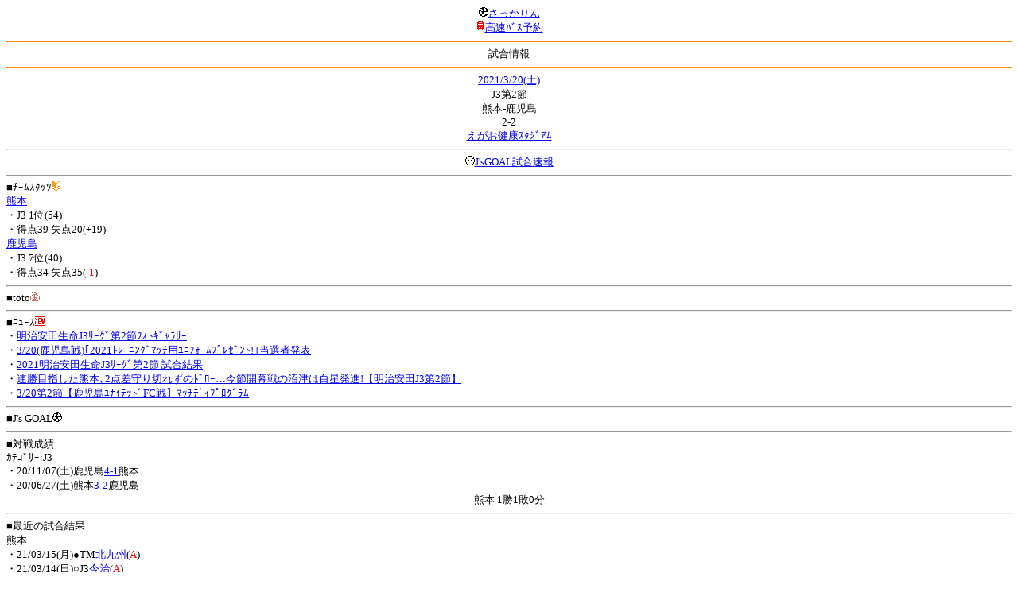

--- FILE ---
content_type: text/html; charset=Shift_JIS
request_url: http://soccer.phew.homeip.net/mb/match/info.php?mid=38687&cteam=&cstation=&csid=
body_size: 11009
content:
<html>
<!--match/info.php-->
<head>
<meta http-equiv="Content-Type" content="text/html; charset=Shift_JIS" />
<meta name="description" content="Jﾘｰｸﾞとｻｯｶｰ日本代表の総合情報ｻｲﾄ" />
<meta name="keywords" content="ｻｯｶｰ日本代表 Jﾘｰｸﾞ 試合 結果 toto ﾆｭｰｽ 選手名鑑 天気 路線検索 競技場 ｽﾀｼﾞｱﾑ ｱｸｾｽ 地図 2ちゃんねる ﾁｹｯﾄ 故障者 移籍" /><title>試合情報</title></head>
<body><font size="-1">
<a id="top" name="top"></a><center><img src="/mb/img/emoji/25.gif" width="12" height="12" border="0" /><a href="/mb/?cteam=&cstation=&csid="><font color="blue">さっかりん</font></a><br /><img src="/mb/img/emoji/35.gif" width="12" height="12" border="0" /><a href="http://hb.afl.rakuten.co.jp/hsc/0a11d60c.1fd591c3.0a11d58c.3b6a1b97/">高速ﾊﾞｽ予約</a><hr color="#ff8800" />試合情報<hr color="#ff8800" /></center><center>
<a href="../schedule/daily/index.php?type=match&date=2021-03-20&cteam=&cstation=&csid=">2021/3/20(土)</a><br />
J3第2節<br />
熊本-鹿児島<br />
2-2<br />
<a href="../stadium/info.php?id=40&cteam=&cstation=&csid=">えがお健康ｽﾀｼﾞｱﾑ</a><hr />
<img src="/mb/img/emoji/176.gif" width="12" height="12" border="0" /><a href="http://www.google.co.jp/gwt/n?_gwt_noimg=1&mrestrict=chtml&u=http%3A%2F%2Fwww.jsgoal.jp%2Fscore%2Fscore_all.html">J&apos;sGOAL試合速報</a>
<hr />
</center>
■ﾁｰﾑｽﾀｯﾂ<img src="/mb/img/emoji/70.gif" width="12" height="12" border="0" /><br />
<a href="time/index.php?mid=38687&team=%B7%A7%CB%DC&cteam=&cstation=&csid=">熊本</a><br />・J3 1位(54)<br />・得点39 失点20(+19)<br /><a href="time/index.php?mid=38687&team=%BC%AF%BB%F9%C5%E7&cteam=&cstation=&csid=">鹿児島</a><br />・J3 7位(40)<br />・得点34 失点35(<font color="red">-1</font>)<br /><hr />
■toto<img src="/mb/img/emoji/186.gif" width="12" height="12" border="0" /><br />
<hr />
■ﾆｭｰｽ<img src="/mb/img/emoji/120.gif" width="12" height="12" border="0" /><br />
・<a href="http://www.google.co.jp/gwt/n?_gwt_noimg=1&mrestrict=chtml&u=http%3A%2F%2Fwww.kufc.co.jp%2Finformation%2F68424%2F">明治安田生命J3ﾘｰｸﾞ第2節ﾌｫﾄｷﾞｬﾗﾘｰ</a><br />・<a href="http://www.google.co.jp/gwt/n?_gwt_noimg=1&mrestrict=chtml&u=https%3A%2F%2Froasso-k.com%2Findex.php%2Fnews%2F4741">3/20(鹿児島戦)｢2021ﾄﾚｰﾆﾝｸﾞﾏｯﾁ用ﾕﾆﾌｫｰﾑﾌﾟﾚｾﾞﾝﾄ!｣当選者発表</a><br />・<a href="http://www.google.co.jp/gwt/n?_gwt_noimg=1&mrestrict=chtml&u=http%3A%2F%2Fwww.kufc.co.jp%2Finformation%2F68317%2F">2021明治安田生命J3ﾘｰｸﾞ第2節 試合結果</a><br />・<a href="http://www.google.co.jp/gwt/n?_gwt_noimg=1&mrestrict=chtml&u=https%3A%2F%2Fweb.ultra-soccer.jp%2Fnews%2Fview%3Fnews_no%3D393619%26page%3D0">連勝目指した熊本､2点差守り切れずのﾄﾞﾛｰ…今節開幕戦の沼津は白星発進!【明治安田J3第2節】</a><br />・<a href="http://www.google.co.jp/gwt/n?_gwt_noimg=1&mrestrict=chtml&u=https%3A%2F%2Froasso-k.com%2Findex.php%2Fnews%2F4738">3/20第2節【鹿児島ﾕﾅｲﾃｯﾄﾞFC戦】ﾏｯﾁﾃﾞｨﾌﾟﾛｸﾞﾗﾑ</a><br /><hr />
■J&apos;s GOAL<img src="/mb/img/emoji/25.gif" width="12" height="12" border="0" /><br />
<hr />
■対戦成績<br />
ｶﾃｺﾞﾘｰ:J3<br />・20/11/07(土)鹿児島<a href="info.php?mid=38410&cteam=&cstation=&csid=">4-1</a>熊本<br />・20/06/27(土)熊本<a href="info.php?mid=38186&cteam=&cstation=&csid=">3-2</a>鹿児島<br /><center>熊本 1勝1敗0分</center><hr />
■最近の試合結果<br />
熊本<br />
・21/03/15(月)●TM<a href="/mb/match/info.php?mid=39871&cteam=&cstation=&csid=">北九州</a>(<font color="red">A</font>)<br />・21/03/14(日)○J3<a href="/mb/match/info.php?mid=38683&cteam=&cstation=&csid=">今治</a>(<font color="red">A</font>)<br />・21/03/07(日)●TM<a href="/mb/match/info.php?mid=39860&cteam=&cstation=&csid=">ｳﾞｪﾙｽﾊﾟ大分</a>(H)<br />鹿児島<br />
・21/03/14(日)●J3<a href="/mb/match/info.php?mid=38685&cteam=&cstation=&csid=">鳥取</a>(H)<br />・21/02/27(土)TM<a href="/mb/match/info.php?mid=39836&cteam=&cstation=&csid=">宮崎</a>(H)<br />・21/02/13(土)TM<a href="/mb/match/info.php?mid=39784&cteam=&cstation=&csid=">岩手</a>(H)<br /><hr />
・前の試合<img src="/mb/img/emoji/117.gif" width="12" height="12" border="0" /><br />
　┣<a href="rd.php?mode=back&mid=38687&team=%B7%A7%CB%DC&cteam=&cstation=&csid=">熊本</a><br />
　┗<a href="rd.php?mode=back&mid=38687&team=%BC%AF%BB%F9%C5%E7&cteam=&cstation=&csid=">鹿児島</a><br />
・次の試合<img src="/mb/img/emoji/173.gif" width="12" height="12" border="0" /><br />
　┣<a href="rd.php?mode=forward&mid=38687&team=%B7%A7%CB%DC&cteam=&cstation=&csid=">熊本</a><br />
　┗<a href="rd.php?mode=forward&mid=38687&team=%BC%AF%BB%F9%C5%E7&cteam=&cstation=&csid=">鹿児島</a><br />
<hr />
■天気<img src="/mb/img/emoji/1.gif" width="12" height="12" border="0" /><br />
・<a href="http://weather.mobile.yahoo.co.jp/forecast/days?k=&area=8610">熊本県の天気</a><hr />
■最寄り駅<img src="/mb/img/emoji/30.gif" width="12" height="12" border="0" /><br />
・熊本駅<br />　┣<a href="https://transit.yahoo.co.jp/search/result?from=&to=%E7%86%8A%E6%9C%AC&y=2021&m=03&d=20&hh=12&m1=0&m2=3&type=4">路線検索</a><br />　┣<a href="https://transit.yahoo.co.jp/search/result?from=%E7%86%8A%E6%9C%AC&to=&y=2021&m=03&d=20&hh=&m1=&m2=&type=4">復路検索</a><br />　┗<a href="http://map.mobile.yahoo.co.jp/msearch?p=%8CF%96%7B%89w&r=0&k=">地図</a><br /><hr />
■ﾃﾚﾋﾞ<img src="/mb/img/emoji/77.gif" width="12" height="12" border="0" /><br />
<hr />
■ﾗｼﾞｵ<img src="/mb/img/emoji/146.gif" width="12" height="12" border="0" /><br />
<hr />
■ﾁｹｯﾄ<img src="/mb/img/emoji/65.gif" width="12" height="12" border="0" /><br />
<hr />
■検索<img src="/mb/img/emoji/119.gif" width="12" height="12" border="0" /><br />
・選手<img src="/mb/img/emoji/140.gif" width="12" height="12" border="0" /><br />
　┣<a href="../team/index.php?team=%B7%A7%CB%DC&cteam=&cstation=&csid=">熊本</a><br />
　┗<a href="../team/index.php?team=%BC%AF%BB%F9%C5%E7&cteam=&cstation=&csid=">鹿児島</a><br />
・ﾌﾟﾚｽﾘﾘｰｽ<img src="/mb/img/emoji/76.gif" width="12" height="12" border="0" /><br />
　┣<a href="../official/index.php?team=%B7%A7%CB%DC&cteam=&cstation=&csid=">熊本</a><br />
　┗<a href="../official/index.php?team=%BC%AF%BB%F9%C5%E7&cteam=&cstation=&csid=">鹿児島</a><br />
・ﾆｭｰｽ<img src="/mb/img/emoji/120.gif" width="12" height="12" border="0" /><br />
　┣<a href="../news/index.php?team=%B7%A7%CB%DC&cteam=&cstation=&csid=">熊本</a><br />
　┗<a href="../news/index.php?team=%BC%AF%BB%F9%C5%E7&cteam=&cstation=&csid=">鹿児島</a><br />
・Blog<img src="/mb/img/emoji/190.gif" width="12" height="12" border="0" /><br />
　┣<a href="../blog/index.php?team=%B7%A7%CB%DC&cteam=&cstation=&csid=">熊本</a><br />
　┗<a href="../blog/index.php?team=%BC%AF%BB%F9%C5%E7&cteam=&cstation=&csid=">鹿児島</a><br />
・故障者<img src="/mb/img/emoji/41.gif" width="12" height="12" border="0" /><br />
　┣<a href="../news/index.php?type=injury&team=%B7%A7%CB%DC&cteam=&cstation=&csid=">熊本</a><br />
　┗<a href="../news/index.php?type=injury&team=%BC%AF%BB%F9%C5%E7&cteam=&cstation=&csid=">鹿児島</a><br />
・移籍<img src="/mb/img/emoji/225.gif" width="12" height="12" border="0" /><br />
　┣<a href="../news/index.php?type=transfer&team=%B7%A7%CB%DC&cteam=&cstation=&csid=">熊本</a><br />
　┗<a href="../news/index.php?type=transfer&team=%BC%AF%BB%F9%C5%E7&cteam=&cstation=&csid=">鹿児島</a><br />
<hr />
■2ちゃんねる<img src="/mb/img/emoji/51.gif" width="12" height="12" border="0" /><br />
・国内ｻｯｶｰ板<br />
　┣<a href="../bbs/index.php?type=soccer&team=%B7%A7%CB%DC&cteam=&cstation=&csid=">熊本</a><br />
　┗<a href="../bbs/index.php?type=soccer&team=%BC%AF%BB%F9%C5%E7&cteam=&cstation=&csid=">鹿児島</a><br />
・ｻｯｶｰch<br />
　┣<a href="../bbs/index.php?type=livefoot&team=%B7%A7%CB%DC&cteam=&cstation=&csid=">熊本</a><br />
　┗<a href="../bbs/index.php?type=livefoot&team=%BC%AF%BB%F9%C5%E7&cteam=&cstation=&csid=">鹿児島</a><br />
・芸ｽﾎﾟ+<br />
　┣<a href="../bbs/index.php?type=mnewsplus&team=%B7%A7%CB%DC&cteam=&cstation=&csid=">熊本</a><br />
　┗<a href="../bbs/index.php?type=mnewsplus&team=%BC%AF%BB%F9%C5%E7&cteam=&cstation=&csid=">鹿児島</a><br />
<hr />
■ﾁｹｯﾄ<img src="/mb/img/emoji/65.gif" width="12" height="12" border="0" /><br />
・<a href="http://mc.pia.jp/(_xproxy2_)/t/?_xpxi=IA0AwV...">ﾁｹｯﾄぴあ</a><br />
・<a href="http://eplus.jp/">ｲｰﾌﾟﾗｽ</a><br />
<hr />
■ｽｹｼﾞｭｰﾙ<br />
・<a href="/match/vcs.php?id_38687=on&encode=sjis">携帯に登録</a><img src="/mb/img/emoji/105.gif" width="12" height="12" border="0" /><br />
・<a href="/mb/schedule/daily/index.php?type=match&date=2021-03-20&cteam=&cstation=&csid=">当日の試合一覧</a><img src="/mb/img/emoji/70.gif" width="12" height="12" border="0" /><br />
<!--・<a href="http://twitter.com/home?status=3%2F20%28%E5%9C%9F%2914%3A03%20J3%20%E7%AC%AC2%E7%AF%80%20%E7%86%8A%E6%9C%AC%20-%20%E9%B9%BF%E5%85%90%E5%B3%B6%20http%3A%2F%2Fsoccer.phew.homeip.net%2Fmatch%2Finfo_rd.php%3Fmid%3D38687">この試合をTwitterでつぶやく</a>-->
<p></p>
<a id="menu" name="menu"></a><hr color="#ff8800" /><img src="/mb/img/emoji/125.gif" width="12" height="12" border="0" /><a href="/mb/official/index.php?team=&cteam=&cstation=&csid=" accesskey="1"><font color="blue">ﾌﾟﾚｽﾘﾘｰｽ<img src="/mb/img/emoji/76.gif" width="12" height="12" border="0" /></font></a><br /><img src="/mb/img/emoji/126.gif" width="12" height="12" border="0" /><a href="/mb/news/index.php?team=&cteam=&cstation=&csid=" accesskey="2"><font color="blue">ﾆｭｰｽ<img src="/mb/img/emoji/120.gif" width="12" height="12" border="0" /></font></a><br /><img src="/mb/img/emoji/127.gif" width="12" height="12" border="0" /><a href="/mb/blog/index.php?team=&cteam=&cstation=&csid=" accesskey="3"><font color="blue">Blog<img src="/mb/img/emoji/190.gif" width="12" height="12" border="0" /></font></a><br /><img src="/mb/img/emoji/128.gif" width="12" height="12" border="0" /><a href="/mb/twitter/index.php?team=&cteam=&cstation=&csid=" accesskey="4"><font color="blue">Twitter<img src="/mb/img/emoji/244.gif" width="12" height="12" border="0" /></font></a><br /><img src="/mb/img/emoji/129.gif" width="12" height="12" border="0" /><a href="/mb/schedule/daily/index.php?type=match&team=&cteam=&cstation=&csid=" accesskey="5"><font color="blue">試合<img src="/mb/img/emoji/25.gif" width="12" height="12" border="0" /></font></a><br /><img src="/mb/img/emoji/130.gif" width="12" height="12" border="0" /><a href="/mb/schedule/daily/index.php?type=tv&team=&cteam=&cstation=&csid=" accesskey="6"><font color="blue">ﾃﾚﾋﾞ<img src="/mb/img/emoji/77.gif" width="12" height="12" border="0" /></font></a><br /><img src="/mb/img/emoji/131.gif" width="12" height="12" border="0" /><a href="/mb/team/index.php?team=&cteam=&cstation=&csid=" accesskey="7"><font color="blue">選手<img src="/mb/img/emoji/140.gif" width="12" height="12" border="0" /></font></a><br /><img src="/mb/img/emoji/132.gif" width="12" height="12" border="0" /><a href="#menu" accesskey="8"><font color="blue">ﾒﾆｭｰ</font></a><br /><img src="/mb/img/emoji/134.gif" width="12" height="12" border="0" /><a href="#top" accesskey="0"><font color="blue">ﾄｯﾌﾟ</font></a><br /><center><p><a href="/mb/?cteam=&cstation=&csid="><img src="/mb/img/emoji/214.gif" width="12" height="12" border="0" />さっかりんﾓﾊﾞｲﾙ</a></p></center></font></body></html>
